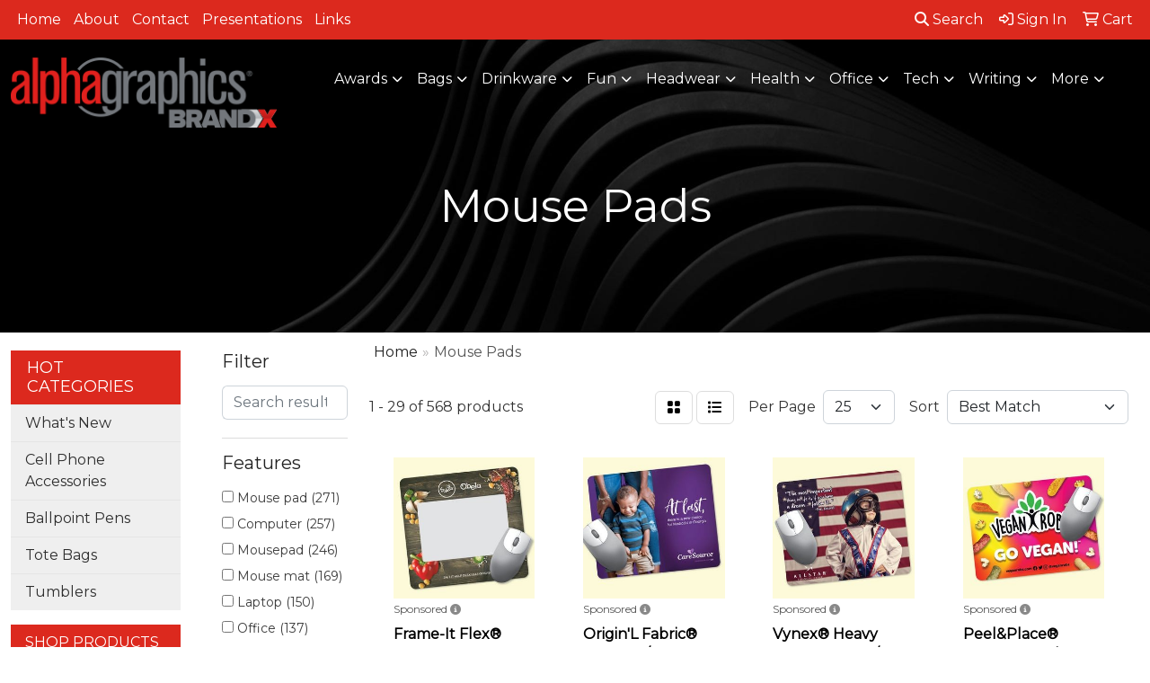

--- FILE ---
content_type: text/html
request_url: https://swag.agonuniversity.com/ws/ws.dll/StartSrch?UID=230847&WENavID=10302344
body_size: 14801
content:
<!DOCTYPE html>
<html lang="en"><head>
<meta charset="utf-8">
<meta http-equiv="X-UA-Compatible" content="IE=edge">
<meta name="viewport" content="width=device-width, initial-scale=1">
<!-- The above 3 meta tags *must* come first in the head; any other head content must come *after* these tags -->


<link href="/distsite/styles/8/css/bootstrap.min.css" rel="stylesheet" />
<link href="https://fonts.googleapis.com/css?family=Open+Sans:400,600|Oswald:400,600" rel="stylesheet">
<link href="/distsite/styles/8/css/owl.carousel.min.css" rel="stylesheet">
<link href="/distsite/styles/8/css/nouislider.css" rel="stylesheet">
<!--<link href="/distsite/styles/8/css/menu.css" rel="stylesheet"/>-->
<link href="/distsite/styles/8/css/flexslider.css" rel="stylesheet">
<link href="/distsite/styles/8/css/all.min.css" rel="stylesheet">
<link href="/distsite/styles/8/css/slick/slick.css" rel="stylesheet"/>
<link href="/distsite/styles/8/css/lightbox/lightbox.css" rel="stylesheet"  />
<link href="/distsite/styles/8/css/yamm.css" rel="stylesheet" />
<!-- Custom styles for this theme -->
<link href="/we/we.dll/StyleSheet?UN=230847&Type=WETheme&TS=C45916.4867476852" rel="stylesheet">
<!-- Custom styles for this theme -->
<link href="/we/we.dll/StyleSheet?UN=230847&Type=WETheme-PS&TS=C45916.4867476852" rel="stylesheet">
<style>
body {color: #333 !important;}
#ftlogo > a > img {height: 100px;}
#ftlogo > a > img {margin-bottom: 13px; max-height: 50px;}
#footer {padding: 60px 0px 0px 0px; border-top: 1px solid #222; }
.sig-overlay {background-color: #00000080;}
#video-container video {height: 100vh; width: 100vw; object-fit: cover;}
#video-container .overlay {opacity: 0.6;}

#featured-collection-4 > div {padding: 0; margin: 0;}
#featured-collection-4 {padding: 30px 0 0 0;}

#featured-collection-1 > div > div > h3 {display: none;}
#featured-collection-3 > div > div > h3 {display: none;}

@media (min-width: 768px) {
#header-inner { padding: 15px 0px}
}

@media (min-width: 992px) {
.carousel-item {height: 550px;}
}
</style>

<!-- HTML5 shim and Respond.js for IE8 support of HTML5 elements and media queries -->
<!--[if lt IE 9]>
      <script src="https://oss.maxcdn.com/html5shiv/3.7.3/html5shiv.min.js"></script>
      <script src="https://oss.maxcdn.com/respond/1.4.2/respond.min.js"></script>
    <![endif]-->

</head>

<body style="background:#fff;">


  <!-- Slide-Out Menu -->
  <div id="filter-menu" class="filter-menu">
    <button id="close-menu" class="btn-close"></button>
    <div class="menu-content">
      
<aside class="filter-sidebar">



<div class="filter-section first">
	<h2>Filter</h2>
	 <div class="input-group mb-3">
	 <input type="text" style="border-right:0;" placeholder="Search results" class="form-control text-search-within-results" name="SearchWithinResults" value="" maxlength="100" onkeyup="HandleTextFilter(event);">
	  <label class="input-group-text" style="background-color:#fff;"><a  style="display:none;" href="javascript:void(0);" class="remove-filter" data-toggle="tooltip" title="Clear" onclick="ClearTextFilter();"><i class="far fa-times" aria-hidden="true"></i> <span class="fa-sr-only">x</span></a></label>
	</div>
</div>

<a href="javascript:void(0);" class="clear-filters"  style="display:none;" onclick="ClearDrillDown();">Clear all filters</a>

<div class="filter-section"  style="display:none;">
	<h2>Categories</h2>

	<div class="filter-list">

	 

		<!-- wrapper for more filters -->
        <div class="show-filter">

		</div><!-- showfilters -->

	</div>

		<a href="#" class="show-more"  style="display:none;" >Show more</a>
</div>


<div class="filter-section" >
	<h2>Features</h2>

		<div class="filter-list">

	  		<div class="checkbox"><label><input class="filtercheckbox" type="checkbox" name="2|Mouse pad" ><span> Mouse pad (271)</span></label></div><div class="checkbox"><label><input class="filtercheckbox" type="checkbox" name="2|Computer" ><span> Computer (257)</span></label></div><div class="checkbox"><label><input class="filtercheckbox" type="checkbox" name="2|Mousepad" ><span> Mousepad (246)</span></label></div><div class="checkbox"><label><input class="filtercheckbox" type="checkbox" name="2|Mouse mat" ><span> Mouse mat (169)</span></label></div><div class="checkbox"><label><input class="filtercheckbox" type="checkbox" name="2|Laptop" ><span> Laptop (150)</span></label></div><div class="checkbox"><label><input class="filtercheckbox" type="checkbox" name="2|Office" ><span> Office (137)</span></label></div><div class="checkbox"><label><input class="filtercheckbox" type="checkbox" name="2|Color" ><span> Color (133)</span></label></div><div class="checkbox"><label><input class="filtercheckbox" type="checkbox" name="2|Full" ><span> Full (129)</span></label></div><div class="checkbox"><label><input class="filtercheckbox" type="checkbox" name="2|Rectangle" ><span> Rectangle (129)</span></label></div><div class="checkbox"><label><input class="filtercheckbox" type="checkbox" name="2|Custom" ><span> Custom (115)</span></label></div><div class="show-filter"><div class="checkbox"><label><input class="filtercheckbox" type="checkbox" name="2|Accessory" ><span> Accessory (113)</span></label></div><div class="checkbox"><label><input class="filtercheckbox" type="checkbox" name="2|Hard surface" ><span> Hard surface (89)</span></label></div><div class="checkbox"><label><input class="filtercheckbox" type="checkbox" name="2|Gaming" ><span> Gaming (85)</span></label></div><div class="checkbox"><label><input class="filtercheckbox" type="checkbox" name="2|Pads" ><span> Pads (85)</span></label></div><div class="checkbox"><label><input class="filtercheckbox" type="checkbox" name="2|Desk" ><span> Desk (80)</span></label></div><div class="checkbox"><label><input class="filtercheckbox" type="checkbox" name="2|Lightweight" ><span> Lightweight (76)</span></label></div><div class="checkbox"><label><input class="filtercheckbox" type="checkbox" name="2|Latex free" ><span> Latex free (70)</span></label></div><div class="checkbox"><label><input class="filtercheckbox" type="checkbox" name="2|Vynex" ><span> Vynex (70)</span></label></div><div class="checkbox"><label><input class="filtercheckbox" type="checkbox" name="2|Computer accessory" ><span> Computer accessory (63)</span></label></div><div class="checkbox"><label><input class="filtercheckbox" type="checkbox" name="2|Non slip" ><span> Non slip (63)</span></label></div><div class="checkbox"><label><input class="filtercheckbox" type="checkbox" name="2|Rubber" ><span> Rubber (63)</span></label></div><div class="checkbox"><label><input class="filtercheckbox" type="checkbox" name="2|Polyester" ><span> Polyester (60)</span></label></div><div class="checkbox"><label><input class="filtercheckbox" type="checkbox" name="2|Non-slip" ><span> Non-slip (52)</span></label></div><div class="checkbox"><label><input class="filtercheckbox" type="checkbox" name="2|Ergonomic" ><span> Ergonomic (51)</span></label></div><div class="checkbox"><label><input class="filtercheckbox" type="checkbox" name="2|Mouse" ><span> Mouse (50)</span></label></div><div class="checkbox"><label><input class="filtercheckbox" type="checkbox" name="2|Square" ><span> Square (50)</span></label></div><div class="checkbox"><label><input class="filtercheckbox" type="checkbox" name="2|Firm surface" ><span> Firm surface (49)</span></label></div><div class="checkbox"><label><input class="filtercheckbox" type="checkbox" name="2|Wrist rest" ><span> Wrist rest (48)</span></label></div><div class="checkbox"><label><input class="filtercheckbox" type="checkbox" name="2|Anti-skid" ><span> Anti-skid (47)</span></label></div><div class="checkbox"><label><input class="filtercheckbox" type="checkbox" name="2|Slim" ><span> Slim (45)</span></label></div><div class="checkbox"><label><input class="filtercheckbox" type="checkbox" name="2|Mat" ><span> Mat (44)</span></label></div><div class="checkbox"><label><input class="filtercheckbox" type="checkbox" name="2|Ultra thin" ><span> Ultra thin (44)</span></label></div><div class="checkbox"><label><input class="filtercheckbox" type="checkbox" name="2|Ultrathin" ><span> Ultrathin (44)</span></label></div><div class="checkbox"><label><input class="filtercheckbox" type="checkbox" name="2|Ultrathin surface" ><span> Ultrathin surface (44)</span></label></div><div class="checkbox"><label><input class="filtercheckbox" type="checkbox" name="2|Sponge rubber" ><span> Sponge rubber (43)</span></label></div><div class="checkbox"><label><input class="filtercheckbox" type="checkbox" name="2|Desktop" ><span> Desktop (37)</span></label></div><div class="checkbox"><label><input class="filtercheckbox" type="checkbox" name="2|Round" ><span> Round (37)</span></label></div><div class="checkbox"><label><input class="filtercheckbox" type="checkbox" name="2|Barely there" ><span> Barely there (36)</span></label></div><div class="checkbox"><label><input class="filtercheckbox" type="checkbox" name="2|Bic" ><span> Bic (35)</span></label></div><div class="checkbox"><label><input class="filtercheckbox" type="checkbox" name="2|Durable" ><span> Durable (35)</span></label></div><div class="checkbox"><label><input class="filtercheckbox" type="checkbox" name="2|Mp" ><span> Mp (35)</span></label></div><div class="checkbox"><label><input class="filtercheckbox" type="checkbox" name="2|Portable" ><span> Portable (35)</span></label></div><div class="checkbox"><label><input class="filtercheckbox" type="checkbox" name="2|Waterproof" ><span> Waterproof (35)</span></label></div><div class="checkbox"><label><input class="filtercheckbox" type="checkbox" name="2|Wrist support" ><span> Wrist support (35)</span></label></div><div class="checkbox"><label><input class="filtercheckbox" type="checkbox" name="2|Comfortable" ><span> Comfortable (34)</span></label></div><div class="checkbox"><label><input class="filtercheckbox" type="checkbox" name="2|School" ><span> School (34)</span></label></div><div class="checkbox"><label><input class="filtercheckbox" type="checkbox" name="2|Home" ><span> Home (32)</span></label></div><div class="checkbox"><label><input class="filtercheckbox" type="checkbox" name="2|College" ><span> College (31)</span></label></div><div class="checkbox"><label><input class="filtercheckbox" type="checkbox" name="2|Soft" ><span> Soft (31)</span></label></div><div class="checkbox"><label><input class="filtercheckbox" type="checkbox" name="2|Full color" ><span> Full color (29)</span></label></div></div>

			<!-- wrapper for more filters -->
			<div class="show-filter">

			</div><!-- showfilters -->
 		</div>
		<a href="#" class="show-more"  >Show more</a>


</div>


<div class="filter-section" >
	<h2>Colors</h2>

		<div class="filter-list">

		  	<div class="checkbox"><label><input class="filtercheckbox" type="checkbox" name="1|Black" ><span> Black (180)</span></label></div><div class="checkbox"><label><input class="filtercheckbox" type="checkbox" name="1|White" ><span> White (155)</span></label></div><div class="checkbox"><label><input class="filtercheckbox" type="checkbox" name="1|Assorted" ><span> Assorted (130)</span></label></div><div class="checkbox"><label><input class="filtercheckbox" type="checkbox" name="1|Various" ><span> Various (121)</span></label></div><div class="checkbox"><label><input class="filtercheckbox" type="checkbox" name="1|Red" ><span> Red (109)</span></label></div><div class="checkbox"><label><input class="filtercheckbox" type="checkbox" name="1|Green" ><span> Green (104)</span></label></div><div class="checkbox"><label><input class="filtercheckbox" type="checkbox" name="1|Gray" ><span> Gray (97)</span></label></div><div class="checkbox"><label><input class="filtercheckbox" type="checkbox" name="1|Purple" ><span> Purple (95)</span></label></div><div class="checkbox"><label><input class="filtercheckbox" type="checkbox" name="1|Blue" ><span> Blue (90)</span></label></div><div class="checkbox"><label><input class="filtercheckbox" type="checkbox" name="1|Pink" ><span> Pink (89)</span></label></div><div class="show-filter"><div class="checkbox"><label><input class="filtercheckbox" type="checkbox" name="1|Yellow" ><span> Yellow (56)</span></label></div><div class="checkbox"><label><input class="filtercheckbox" type="checkbox" name="1|Orange" ><span> Orange (55)</span></label></div><div class="checkbox"><label><input class="filtercheckbox" type="checkbox" name="1|Navy blue" ><span> Navy blue (35)</span></label></div><div class="checkbox"><label><input class="filtercheckbox" type="checkbox" name="1|Brown" ><span> Brown (34)</span></label></div><div class="checkbox"><label><input class="filtercheckbox" type="checkbox" name="1|Royal blue" ><span> Royal blue (31)</span></label></div><div class="checkbox"><label><input class="filtercheckbox" type="checkbox" name="1|Light blue" ><span> Light blue (19)</span></label></div><div class="checkbox"><label><input class="filtercheckbox" type="checkbox" name="1|Hot pink" ><span> Hot pink (17)</span></label></div><div class="checkbox"><label><input class="filtercheckbox" type="checkbox" name="1|Teal blue" ><span> Teal blue (15)</span></label></div><div class="checkbox"><label><input class="filtercheckbox" type="checkbox" name="1|Silver" ><span> Silver (12)</span></label></div><div class="checkbox"><label><input class="filtercheckbox" type="checkbox" name="1|Pms" ><span> Pms (11)</span></label></div><div class="checkbox"><label><input class="filtercheckbox" type="checkbox" name="1|Gold" ><span> Gold (10)</span></label></div><div class="checkbox"><label><input class="filtercheckbox" type="checkbox" name="1|Lake blue" ><span> Lake blue (9)</span></label></div><div class="checkbox"><label><input class="filtercheckbox" type="checkbox" name="1|Light green" ><span> Light green (9)</span></label></div><div class="checkbox"><label><input class="filtercheckbox" type="checkbox" name="1|Rose red" ><span> Rose red (9)</span></label></div><div class="checkbox"><label><input class="filtercheckbox" type="checkbox" name="1|Dark green" ><span> Dark green (8)</span></label></div><div class="checkbox"><label><input class="filtercheckbox" type="checkbox" name="1|Dark blue" ><span> Dark blue (7)</span></label></div><div class="checkbox"><label><input class="filtercheckbox" type="checkbox" name="1|Tan" ><span> Tan (7)</span></label></div><div class="checkbox"><label><input class="filtercheckbox" type="checkbox" name="1|Custom" ><span> Custom (5)</span></label></div><div class="checkbox"><label><input class="filtercheckbox" type="checkbox" name="1|Dark gray" ><span> Dark gray (5)</span></label></div><div class="checkbox"><label><input class="filtercheckbox" type="checkbox" name="1|Lime green" ><span> Lime green (5)</span></label></div><div class="checkbox"><label><input class="filtercheckbox" type="checkbox" name="1|Maroon red" ><span> Maroon red (5)</span></label></div><div class="checkbox"><label><input class="filtercheckbox" type="checkbox" name="1|Beige" ><span> Beige (4)</span></label></div><div class="checkbox"><label><input class="filtercheckbox" type="checkbox" name="1|Cmyk" ><span> Cmyk (4)</span></label></div><div class="checkbox"><label><input class="filtercheckbox" type="checkbox" name="1|Coach brown" ><span> Coach brown (4)</span></label></div><div class="checkbox"><label><input class="filtercheckbox" type="checkbox" name="1|Dark forest green" ><span> Dark forest green (4)</span></label></div><div class="checkbox"><label><input class="filtercheckbox" type="checkbox" name="1|Dolaro burgundy red" ><span> Dolaro burgundy red (4)</span></label></div><div class="checkbox"><label><input class="filtercheckbox" type="checkbox" name="1|Gray silver" ><span> Gray silver (4)</span></label></div><div class="checkbox"><label><input class="filtercheckbox" type="checkbox" name="1|Light gray" ><span> Light gray (4)</span></label></div><div class="checkbox"><label><input class="filtercheckbox" type="checkbox" name="1|Multi-colored" ><span> Multi-colored (4)</span></label></div><div class="checkbox"><label><input class="filtercheckbox" type="checkbox" name="1|Natural cork brown" ><span> Natural cork brown (4)</span></label></div><div class="checkbox"><label><input class="filtercheckbox" type="checkbox" name="1|Raw charcoal" ><span> Raw charcoal (4)</span></label></div><div class="checkbox"><label><input class="filtercheckbox" type="checkbox" name="1|Rose" ><span> Rose (4)</span></label></div><div class="checkbox"><label><input class="filtercheckbox" type="checkbox" name="1|Rose gold" ><span> Rose gold (4)</span></label></div><div class="checkbox"><label><input class="filtercheckbox" type="checkbox" name="1|Tangerine orange" ><span> Tangerine orange (4)</span></label></div><div class="checkbox"><label><input class="filtercheckbox" type="checkbox" name="1|Vintage brown" ><span> Vintage brown (4)</span></label></div><div class="checkbox"><label><input class="filtercheckbox" type="checkbox" name="1|Burgundy red" ><span> Burgundy red (3)</span></label></div><div class="checkbox"><label><input class="filtercheckbox" type="checkbox" name="1|Deep blue" ><span> Deep blue (3)</span></label></div><div class="checkbox"><label><input class="filtercheckbox" type="checkbox" name="1|Lavender" ><span> Lavender (3)</span></label></div><div class="checkbox"><label><input class="filtercheckbox" type="checkbox" name="1|Maroon" ><span> Maroon (3)</span></label></div><div class="checkbox"><label><input class="filtercheckbox" type="checkbox" name="1|Nickel" ><span> Nickel (3)</span></label></div></div>


			<!-- wrapper for more filters -->
			<div class="show-filter">

			</div><!-- showfilters -->

		  </div>

		<a href="#" class="show-more"  >Show more</a>
</div>


<div class="filter-section"  >
	<h2>Price Range</h2>
	<div class="filter-price-wrap">
		<div class="filter-price-inner">
			<div class="input-group">
				<span class="input-group-text input-group-text-white">$</span>
				<input type="text" class="form-control form-control-sm filter-min-prices" name="min-prices" value="" placeholder="Min" onkeyup="HandlePriceFilter(event);">
			</div>
			<div class="input-group">
				<span class="input-group-text input-group-text-white">$</span>
				<input type="text" class="form-control form-control-sm filter-max-prices" name="max-prices" value="" placeholder="Max" onkeyup="HandlePriceFilter(event);">
			</div>
		</div>
		<a href="javascript:void(0)" onclick="SetPriceFilter();" ><i class="fa-solid fa-chevron-right"></i></a>
	</div>
</div>

<div class="filter-section"   >
	<h2>Quantity</h2>
	<div class="filter-price-wrap mb-2">
		<input type="text" class="form-control form-control-sm filter-quantity" value="" placeholder="Qty" onkeyup="HandleQuantityFilter(event);">
		<a href="javascript:void(0)" onclick="SetQuantityFilter();"><i class="fa-solid fa-chevron-right"></i></a>
	</div>
</div>




	</aside>

    </div>
</div>




	<div class="container-fluid">
		<div class="row">

			<div class="col-md-3 col-lg-2">
        <div class="d-none d-md-block">
          <div id="desktop-filter">
            
<aside class="filter-sidebar">



<div class="filter-section first">
	<h2>Filter</h2>
	 <div class="input-group mb-3">
	 <input type="text" style="border-right:0;" placeholder="Search results" class="form-control text-search-within-results" name="SearchWithinResults" value="" maxlength="100" onkeyup="HandleTextFilter(event);">
	  <label class="input-group-text" style="background-color:#fff;"><a  style="display:none;" href="javascript:void(0);" class="remove-filter" data-toggle="tooltip" title="Clear" onclick="ClearTextFilter();"><i class="far fa-times" aria-hidden="true"></i> <span class="fa-sr-only">x</span></a></label>
	</div>
</div>

<a href="javascript:void(0);" class="clear-filters"  style="display:none;" onclick="ClearDrillDown();">Clear all filters</a>

<div class="filter-section"  style="display:none;">
	<h2>Categories</h2>

	<div class="filter-list">

	 

		<!-- wrapper for more filters -->
        <div class="show-filter">

		</div><!-- showfilters -->

	</div>

		<a href="#" class="show-more"  style="display:none;" >Show more</a>
</div>


<div class="filter-section" >
	<h2>Features</h2>

		<div class="filter-list">

	  		<div class="checkbox"><label><input class="filtercheckbox" type="checkbox" name="2|Mouse pad" ><span> Mouse pad (271)</span></label></div><div class="checkbox"><label><input class="filtercheckbox" type="checkbox" name="2|Computer" ><span> Computer (257)</span></label></div><div class="checkbox"><label><input class="filtercheckbox" type="checkbox" name="2|Mousepad" ><span> Mousepad (246)</span></label></div><div class="checkbox"><label><input class="filtercheckbox" type="checkbox" name="2|Mouse mat" ><span> Mouse mat (169)</span></label></div><div class="checkbox"><label><input class="filtercheckbox" type="checkbox" name="2|Laptop" ><span> Laptop (150)</span></label></div><div class="checkbox"><label><input class="filtercheckbox" type="checkbox" name="2|Office" ><span> Office (137)</span></label></div><div class="checkbox"><label><input class="filtercheckbox" type="checkbox" name="2|Color" ><span> Color (133)</span></label></div><div class="checkbox"><label><input class="filtercheckbox" type="checkbox" name="2|Full" ><span> Full (129)</span></label></div><div class="checkbox"><label><input class="filtercheckbox" type="checkbox" name="2|Rectangle" ><span> Rectangle (129)</span></label></div><div class="checkbox"><label><input class="filtercheckbox" type="checkbox" name="2|Custom" ><span> Custom (115)</span></label></div><div class="show-filter"><div class="checkbox"><label><input class="filtercheckbox" type="checkbox" name="2|Accessory" ><span> Accessory (113)</span></label></div><div class="checkbox"><label><input class="filtercheckbox" type="checkbox" name="2|Hard surface" ><span> Hard surface (89)</span></label></div><div class="checkbox"><label><input class="filtercheckbox" type="checkbox" name="2|Gaming" ><span> Gaming (85)</span></label></div><div class="checkbox"><label><input class="filtercheckbox" type="checkbox" name="2|Pads" ><span> Pads (85)</span></label></div><div class="checkbox"><label><input class="filtercheckbox" type="checkbox" name="2|Desk" ><span> Desk (80)</span></label></div><div class="checkbox"><label><input class="filtercheckbox" type="checkbox" name="2|Lightweight" ><span> Lightweight (76)</span></label></div><div class="checkbox"><label><input class="filtercheckbox" type="checkbox" name="2|Latex free" ><span> Latex free (70)</span></label></div><div class="checkbox"><label><input class="filtercheckbox" type="checkbox" name="2|Vynex" ><span> Vynex (70)</span></label></div><div class="checkbox"><label><input class="filtercheckbox" type="checkbox" name="2|Computer accessory" ><span> Computer accessory (63)</span></label></div><div class="checkbox"><label><input class="filtercheckbox" type="checkbox" name="2|Non slip" ><span> Non slip (63)</span></label></div><div class="checkbox"><label><input class="filtercheckbox" type="checkbox" name="2|Rubber" ><span> Rubber (63)</span></label></div><div class="checkbox"><label><input class="filtercheckbox" type="checkbox" name="2|Polyester" ><span> Polyester (60)</span></label></div><div class="checkbox"><label><input class="filtercheckbox" type="checkbox" name="2|Non-slip" ><span> Non-slip (52)</span></label></div><div class="checkbox"><label><input class="filtercheckbox" type="checkbox" name="2|Ergonomic" ><span> Ergonomic (51)</span></label></div><div class="checkbox"><label><input class="filtercheckbox" type="checkbox" name="2|Mouse" ><span> Mouse (50)</span></label></div><div class="checkbox"><label><input class="filtercheckbox" type="checkbox" name="2|Square" ><span> Square (50)</span></label></div><div class="checkbox"><label><input class="filtercheckbox" type="checkbox" name="2|Firm surface" ><span> Firm surface (49)</span></label></div><div class="checkbox"><label><input class="filtercheckbox" type="checkbox" name="2|Wrist rest" ><span> Wrist rest (48)</span></label></div><div class="checkbox"><label><input class="filtercheckbox" type="checkbox" name="2|Anti-skid" ><span> Anti-skid (47)</span></label></div><div class="checkbox"><label><input class="filtercheckbox" type="checkbox" name="2|Slim" ><span> Slim (45)</span></label></div><div class="checkbox"><label><input class="filtercheckbox" type="checkbox" name="2|Mat" ><span> Mat (44)</span></label></div><div class="checkbox"><label><input class="filtercheckbox" type="checkbox" name="2|Ultra thin" ><span> Ultra thin (44)</span></label></div><div class="checkbox"><label><input class="filtercheckbox" type="checkbox" name="2|Ultrathin" ><span> Ultrathin (44)</span></label></div><div class="checkbox"><label><input class="filtercheckbox" type="checkbox" name="2|Ultrathin surface" ><span> Ultrathin surface (44)</span></label></div><div class="checkbox"><label><input class="filtercheckbox" type="checkbox" name="2|Sponge rubber" ><span> Sponge rubber (43)</span></label></div><div class="checkbox"><label><input class="filtercheckbox" type="checkbox" name="2|Desktop" ><span> Desktop (37)</span></label></div><div class="checkbox"><label><input class="filtercheckbox" type="checkbox" name="2|Round" ><span> Round (37)</span></label></div><div class="checkbox"><label><input class="filtercheckbox" type="checkbox" name="2|Barely there" ><span> Barely there (36)</span></label></div><div class="checkbox"><label><input class="filtercheckbox" type="checkbox" name="2|Bic" ><span> Bic (35)</span></label></div><div class="checkbox"><label><input class="filtercheckbox" type="checkbox" name="2|Durable" ><span> Durable (35)</span></label></div><div class="checkbox"><label><input class="filtercheckbox" type="checkbox" name="2|Mp" ><span> Mp (35)</span></label></div><div class="checkbox"><label><input class="filtercheckbox" type="checkbox" name="2|Portable" ><span> Portable (35)</span></label></div><div class="checkbox"><label><input class="filtercheckbox" type="checkbox" name="2|Waterproof" ><span> Waterproof (35)</span></label></div><div class="checkbox"><label><input class="filtercheckbox" type="checkbox" name="2|Wrist support" ><span> Wrist support (35)</span></label></div><div class="checkbox"><label><input class="filtercheckbox" type="checkbox" name="2|Comfortable" ><span> Comfortable (34)</span></label></div><div class="checkbox"><label><input class="filtercheckbox" type="checkbox" name="2|School" ><span> School (34)</span></label></div><div class="checkbox"><label><input class="filtercheckbox" type="checkbox" name="2|Home" ><span> Home (32)</span></label></div><div class="checkbox"><label><input class="filtercheckbox" type="checkbox" name="2|College" ><span> College (31)</span></label></div><div class="checkbox"><label><input class="filtercheckbox" type="checkbox" name="2|Soft" ><span> Soft (31)</span></label></div><div class="checkbox"><label><input class="filtercheckbox" type="checkbox" name="2|Full color" ><span> Full color (29)</span></label></div></div>

			<!-- wrapper for more filters -->
			<div class="show-filter">

			</div><!-- showfilters -->
 		</div>
		<a href="#" class="show-more"  >Show more</a>


</div>


<div class="filter-section" >
	<h2>Colors</h2>

		<div class="filter-list">

		  	<div class="checkbox"><label><input class="filtercheckbox" type="checkbox" name="1|Black" ><span> Black (180)</span></label></div><div class="checkbox"><label><input class="filtercheckbox" type="checkbox" name="1|White" ><span> White (155)</span></label></div><div class="checkbox"><label><input class="filtercheckbox" type="checkbox" name="1|Assorted" ><span> Assorted (130)</span></label></div><div class="checkbox"><label><input class="filtercheckbox" type="checkbox" name="1|Various" ><span> Various (121)</span></label></div><div class="checkbox"><label><input class="filtercheckbox" type="checkbox" name="1|Red" ><span> Red (109)</span></label></div><div class="checkbox"><label><input class="filtercheckbox" type="checkbox" name="1|Green" ><span> Green (104)</span></label></div><div class="checkbox"><label><input class="filtercheckbox" type="checkbox" name="1|Gray" ><span> Gray (97)</span></label></div><div class="checkbox"><label><input class="filtercheckbox" type="checkbox" name="1|Purple" ><span> Purple (95)</span></label></div><div class="checkbox"><label><input class="filtercheckbox" type="checkbox" name="1|Blue" ><span> Blue (90)</span></label></div><div class="checkbox"><label><input class="filtercheckbox" type="checkbox" name="1|Pink" ><span> Pink (89)</span></label></div><div class="show-filter"><div class="checkbox"><label><input class="filtercheckbox" type="checkbox" name="1|Yellow" ><span> Yellow (56)</span></label></div><div class="checkbox"><label><input class="filtercheckbox" type="checkbox" name="1|Orange" ><span> Orange (55)</span></label></div><div class="checkbox"><label><input class="filtercheckbox" type="checkbox" name="1|Navy blue" ><span> Navy blue (35)</span></label></div><div class="checkbox"><label><input class="filtercheckbox" type="checkbox" name="1|Brown" ><span> Brown (34)</span></label></div><div class="checkbox"><label><input class="filtercheckbox" type="checkbox" name="1|Royal blue" ><span> Royal blue (31)</span></label></div><div class="checkbox"><label><input class="filtercheckbox" type="checkbox" name="1|Light blue" ><span> Light blue (19)</span></label></div><div class="checkbox"><label><input class="filtercheckbox" type="checkbox" name="1|Hot pink" ><span> Hot pink (17)</span></label></div><div class="checkbox"><label><input class="filtercheckbox" type="checkbox" name="1|Teal blue" ><span> Teal blue (15)</span></label></div><div class="checkbox"><label><input class="filtercheckbox" type="checkbox" name="1|Silver" ><span> Silver (12)</span></label></div><div class="checkbox"><label><input class="filtercheckbox" type="checkbox" name="1|Pms" ><span> Pms (11)</span></label></div><div class="checkbox"><label><input class="filtercheckbox" type="checkbox" name="1|Gold" ><span> Gold (10)</span></label></div><div class="checkbox"><label><input class="filtercheckbox" type="checkbox" name="1|Lake blue" ><span> Lake blue (9)</span></label></div><div class="checkbox"><label><input class="filtercheckbox" type="checkbox" name="1|Light green" ><span> Light green (9)</span></label></div><div class="checkbox"><label><input class="filtercheckbox" type="checkbox" name="1|Rose red" ><span> Rose red (9)</span></label></div><div class="checkbox"><label><input class="filtercheckbox" type="checkbox" name="1|Dark green" ><span> Dark green (8)</span></label></div><div class="checkbox"><label><input class="filtercheckbox" type="checkbox" name="1|Dark blue" ><span> Dark blue (7)</span></label></div><div class="checkbox"><label><input class="filtercheckbox" type="checkbox" name="1|Tan" ><span> Tan (7)</span></label></div><div class="checkbox"><label><input class="filtercheckbox" type="checkbox" name="1|Custom" ><span> Custom (5)</span></label></div><div class="checkbox"><label><input class="filtercheckbox" type="checkbox" name="1|Dark gray" ><span> Dark gray (5)</span></label></div><div class="checkbox"><label><input class="filtercheckbox" type="checkbox" name="1|Lime green" ><span> Lime green (5)</span></label></div><div class="checkbox"><label><input class="filtercheckbox" type="checkbox" name="1|Maroon red" ><span> Maroon red (5)</span></label></div><div class="checkbox"><label><input class="filtercheckbox" type="checkbox" name="1|Beige" ><span> Beige (4)</span></label></div><div class="checkbox"><label><input class="filtercheckbox" type="checkbox" name="1|Cmyk" ><span> Cmyk (4)</span></label></div><div class="checkbox"><label><input class="filtercheckbox" type="checkbox" name="1|Coach brown" ><span> Coach brown (4)</span></label></div><div class="checkbox"><label><input class="filtercheckbox" type="checkbox" name="1|Dark forest green" ><span> Dark forest green (4)</span></label></div><div class="checkbox"><label><input class="filtercheckbox" type="checkbox" name="1|Dolaro burgundy red" ><span> Dolaro burgundy red (4)</span></label></div><div class="checkbox"><label><input class="filtercheckbox" type="checkbox" name="1|Gray silver" ><span> Gray silver (4)</span></label></div><div class="checkbox"><label><input class="filtercheckbox" type="checkbox" name="1|Light gray" ><span> Light gray (4)</span></label></div><div class="checkbox"><label><input class="filtercheckbox" type="checkbox" name="1|Multi-colored" ><span> Multi-colored (4)</span></label></div><div class="checkbox"><label><input class="filtercheckbox" type="checkbox" name="1|Natural cork brown" ><span> Natural cork brown (4)</span></label></div><div class="checkbox"><label><input class="filtercheckbox" type="checkbox" name="1|Raw charcoal" ><span> Raw charcoal (4)</span></label></div><div class="checkbox"><label><input class="filtercheckbox" type="checkbox" name="1|Rose" ><span> Rose (4)</span></label></div><div class="checkbox"><label><input class="filtercheckbox" type="checkbox" name="1|Rose gold" ><span> Rose gold (4)</span></label></div><div class="checkbox"><label><input class="filtercheckbox" type="checkbox" name="1|Tangerine orange" ><span> Tangerine orange (4)</span></label></div><div class="checkbox"><label><input class="filtercheckbox" type="checkbox" name="1|Vintage brown" ><span> Vintage brown (4)</span></label></div><div class="checkbox"><label><input class="filtercheckbox" type="checkbox" name="1|Burgundy red" ><span> Burgundy red (3)</span></label></div><div class="checkbox"><label><input class="filtercheckbox" type="checkbox" name="1|Deep blue" ><span> Deep blue (3)</span></label></div><div class="checkbox"><label><input class="filtercheckbox" type="checkbox" name="1|Lavender" ><span> Lavender (3)</span></label></div><div class="checkbox"><label><input class="filtercheckbox" type="checkbox" name="1|Maroon" ><span> Maroon (3)</span></label></div><div class="checkbox"><label><input class="filtercheckbox" type="checkbox" name="1|Nickel" ><span> Nickel (3)</span></label></div></div>


			<!-- wrapper for more filters -->
			<div class="show-filter">

			</div><!-- showfilters -->

		  </div>

		<a href="#" class="show-more"  >Show more</a>
</div>


<div class="filter-section"  >
	<h2>Price Range</h2>
	<div class="filter-price-wrap">
		<div class="filter-price-inner">
			<div class="input-group">
				<span class="input-group-text input-group-text-white">$</span>
				<input type="text" class="form-control form-control-sm filter-min-prices" name="min-prices" value="" placeholder="Min" onkeyup="HandlePriceFilter(event);">
			</div>
			<div class="input-group">
				<span class="input-group-text input-group-text-white">$</span>
				<input type="text" class="form-control form-control-sm filter-max-prices" name="max-prices" value="" placeholder="Max" onkeyup="HandlePriceFilter(event);">
			</div>
		</div>
		<a href="javascript:void(0)" onclick="SetPriceFilter();" ><i class="fa-solid fa-chevron-right"></i></a>
	</div>
</div>

<div class="filter-section"   >
	<h2>Quantity</h2>
	<div class="filter-price-wrap mb-2">
		<input type="text" class="form-control form-control-sm filter-quantity" value="" placeholder="Qty" onkeyup="HandleQuantityFilter(event);">
		<a href="javascript:void(0)" onclick="SetQuantityFilter();"><i class="fa-solid fa-chevron-right"></i></a>
	</div>
</div>




	</aside>

          </div>
        </div>
			</div>

			<div class="col-md-9 col-lg-10">
				

				<ol class="breadcrumb"  >
              		<li><a href="https://swag.agonuniversity.com" target="_top">Home</a></li>
             	 	<li class="active">Mouse Pads</li>
            	</ol>




				<div id="product-list-controls">

				
						<div class="d-flex align-items-center justify-content-between">
							<div class="d-none d-md-block me-3">
								1 - 29 of  568 <span class="d-none d-lg-inline">products</span>
							</div>
					  
						  <!-- Right Aligned Controls -->
						  <div class="product-controls-right d-flex align-items-center">
       
              <button id="show-filter-button" class="btn btn-control d-block d-md-none"><i class="fa-solid fa-filter" aria-hidden="true"></i></button>

							
							<span class="me-3">
								<a href="/ws/ws.dll/StartSrch?UID=230847&WENavID=10302344&View=T&ST=251224142822547184760259824" class="btn btn-control grid" title="Change to Grid View"><i class="fa-solid fa-grid-2" aria-hidden="true"></i>  <span class="fa-sr-only">Grid</span></a>
								<a href="/ws/ws.dll/StartSrch?UID=230847&WENavID=10302344&View=L&ST=251224142822547184760259824" class="btn btn-control" title="Change to List View"><i class="fa-solid fa-list"></i> <span class="fa-sr-only">List</span></a>
							</span>
							
					  
							<!-- Number of Items Per Page -->
							<div class="me-2 d-none d-lg-block">
								<label>Per Page</label>
							</div>
							<div class="me-3 d-none d-md-block">
								<select class="form-select notranslate" onchange="GoToNewURL(this);" aria-label="Items per page">
									<option value="/ws/ws.dll/StartSrch?UID=230847&WENavID=10302344&ST=251224142822547184760259824&PPP=10" >10</option><option value="/ws/ws.dll/StartSrch?UID=230847&WENavID=10302344&ST=251224142822547184760259824&PPP=25" selected>25</option><option value="/ws/ws.dll/StartSrch?UID=230847&WENavID=10302344&ST=251224142822547184760259824&PPP=50" >50</option><option value="/ws/ws.dll/StartSrch?UID=230847&WENavID=10302344&ST=251224142822547184760259824&PPP=100" >100</option><option value="/ws/ws.dll/StartSrch?UID=230847&WENavID=10302344&ST=251224142822547184760259824&PPP=250" >250</option>
								
								</select>
							</div>
					  
							<!-- Sort By -->
							<div class="d-none d-lg-block me-2">
								<label>Sort</label>
							</div>
							<div>
								<select class="form-select" onchange="GoToNewURL(this);">
									<option value="/ws/ws.dll/StartSrch?UID=230847&WENavID=10302344&Sort=0" selected>Best Match</option><option value="/ws/ws.dll/StartSrch?UID=230847&WENavID=10302344&Sort=3">Most Popular</option><option value="/ws/ws.dll/StartSrch?UID=230847&WENavID=10302344&Sort=1">Price (Low to High)</option><option value="/ws/ws.dll/StartSrch?UID=230847&WENavID=10302344&Sort=2">Price (High to Low)</option>
								 </select>
							</div>
						  </div>
						</div>

			  </div>

				<!-- Product Results List -->
				<ul class="thumbnail-list"><li>
 <a href="https://swag.agonuniversity.com/p/VKRAV-EJFCS/frame-it-flex-heavy-duty-7.5x8x18-windowphoto-mouse-pad" target="_parent" alt="Frame-It Flex® Heavy Duty 7.5&quot;x8&quot;x1/8&quot; Window/Photo Mouse Pad" data-adid="62268|1989538" onclick="PostAdStatToService(371989538,1);">
 <div class="pr-list-grid">
		<img class="img-responsive" src="/ws/ws.dll/QPic?SN=62268&P=371989538&I=0&PX=300" alt="Frame-It Flex® Heavy Duty 7.5&quot;x8&quot;x1/8&quot; Window/Photo Mouse Pad">
		<p class="pr-list-sponsored">Sponsored <span data-bs-toggle="tooltip" data-container="body" data-bs-placement="top" title="You're seeing this ad based on the product's relevance to your search query."><i class="fa fa-info-circle" aria-hidden="true"></i></span></p>
		<p class="pr-name">Frame-It Flex® Heavy Duty 7.5&quot;x8&quot;x1/8&quot; Window/Photo Mouse Pad</p>
		<div class="pr-meta-row">
			<div class="product-reviews"  style="display:none;">
				<div class="rating-stars">
				<i class="fa-solid fa-star-sharp" aria-hidden="true"></i><i class="fa-solid fa-star-sharp" aria-hidden="true"></i><i class="fa-solid fa-star-sharp" aria-hidden="true"></i><i class="fa-solid fa-star-sharp" aria-hidden="true"></i><i class="fa-solid fa-star-sharp" aria-hidden="true"></i>
				</div>
				<span class="rating-count">(0)</span>
			</div>
			
		</div>
		<p class="pr-number"  ><span class="notranslate">Item #VKRAV-EJFCS</span></p>
		<p class="pr-price"  ><span class="notranslate">$5.42</span> - <span class="notranslate">$5.91</span></p>
 </div>
 </a>
</li>
<li>
 <a href="https://swag.agonuniversity.com/p/OOVDN-BGTYA/originl-fabric-8x9.5x18-mouse-pad" target="_parent" alt="Origin'L Fabric® 8&quot;x9.5&quot;x1/8&quot; Mouse Pad" data-adid="62268|575900" onclick="PostAdStatToService(52575900,1);">
 <div class="pr-list-grid">
		<img class="img-responsive" src="/ws/ws.dll/QPic?SN=62268&P=52575900&I=0&PX=300" alt="Origin'L Fabric® 8&quot;x9.5&quot;x1/8&quot; Mouse Pad">
		<p class="pr-list-sponsored">Sponsored <span data-bs-toggle="tooltip" data-container="body" data-bs-placement="top" title="You're seeing this ad based on the product's relevance to your search query."><i class="fa fa-info-circle" aria-hidden="true"></i></span></p>
		<p class="pr-name">Origin'L Fabric® 8&quot;x9.5&quot;x1/8&quot; Mouse Pad</p>
		<div class="pr-meta-row">
			<div class="product-reviews"  style="display:none;">
				<div class="rating-stars">
				<i class="fa-solid fa-star-sharp active" aria-hidden="true"></i><i class="fa-solid fa-star-sharp active" aria-hidden="true"></i><i class="fa-solid fa-star-sharp active" aria-hidden="true"></i><i class="fa-solid fa-star-sharp active" aria-hidden="true"></i><i class="fa-solid fa-star-sharp active" aria-hidden="true"></i>
				</div>
				<span class="rating-count">(6)</span>
			</div>
			
		</div>
		<p class="pr-number"  ><span class="notranslate">Item #OOVDN-BGTYA</span></p>
		<p class="pr-price"  ><span class="notranslate">$3.83</span> - <span class="notranslate">$4.39</span></p>
 </div>
 </a>
</li>
<li>
 <a href="https://swag.agonuniversity.com/p/GNRZP-BGUWS/vynex-heavy-duty-8x9.5x18-hard-surface-mouse-pad" target="_parent" alt="Vynex® Heavy Duty 8&quot;x9.5&quot;x1/8&quot; Hard Surface Mouse Pad" data-adid="62268|576542" onclick="PostAdStatToService(56576542,1);">
 <div class="pr-list-grid">
		<img class="img-responsive" src="/ws/ws.dll/QPic?SN=62268&P=56576542&I=0&PX=300" alt="Vynex® Heavy Duty 8&quot;x9.5&quot;x1/8&quot; Hard Surface Mouse Pad">
		<p class="pr-list-sponsored">Sponsored <span data-bs-toggle="tooltip" data-container="body" data-bs-placement="top" title="You're seeing this ad based on the product's relevance to your search query."><i class="fa fa-info-circle" aria-hidden="true"></i></span></p>
		<p class="pr-name">Vynex® Heavy Duty 8&quot;x9.5&quot;x1/8&quot; Hard Surface Mouse Pad</p>
		<div class="pr-meta-row">
			<div class="product-reviews"  style="display:none;">
				<div class="rating-stars">
				<i class="fa-solid fa-star-sharp active" aria-hidden="true"></i><i class="fa-solid fa-star-sharp active" aria-hidden="true"></i><i class="fa-solid fa-star-sharp" aria-hidden="true"></i><i class="fa-solid fa-star-sharp" aria-hidden="true"></i><i class="fa-solid fa-star-sharp" aria-hidden="true"></i>
				</div>
				<span class="rating-count">(2)</span>
			</div>
			
		</div>
		<p class="pr-number"  ><span class="notranslate">Item #GNRZP-BGUWS</span></p>
		<p class="pr-price"  ><span class="notranslate">$5.44</span> - <span class="notranslate">$6.51</span></p>
 </div>
 </a>
</li>
<li>
 <a href="https://swag.agonuniversity.com/p/IQVBO-GYPDX/peelplace-6x8x.015-ultra-thin-hard-surface-mouse-pad" target="_parent" alt="Peel&amp;Place® 6&quot;x8&quot;x.015&quot; Ultra Thin, Hard Surface Mouse Pad" data-adid="62268|3173921" onclick="PostAdStatToService(523173921,1);">
 <div class="pr-list-grid">
		<img class="img-responsive" src="/ws/ws.dll/QPic?SN=62268&P=523173921&I=0&PX=300" alt="Peel&amp;Place® 6&quot;x8&quot;x.015&quot; Ultra Thin, Hard Surface Mouse Pad">
		<p class="pr-list-sponsored">Sponsored <span data-bs-toggle="tooltip" data-container="body" data-bs-placement="top" title="You're seeing this ad based on the product's relevance to your search query."><i class="fa fa-info-circle" aria-hidden="true"></i></span></p>
		<p class="pr-name">Peel&amp;Place® 6&quot;x8&quot;x.015&quot; Ultra Thin, Hard Surface Mouse Pad</p>
		<div class="pr-meta-row">
			<div class="product-reviews"  style="display:none;">
				<div class="rating-stars">
				<i class="fa-solid fa-star-sharp" aria-hidden="true"></i><i class="fa-solid fa-star-sharp" aria-hidden="true"></i><i class="fa-solid fa-star-sharp" aria-hidden="true"></i><i class="fa-solid fa-star-sharp" aria-hidden="true"></i><i class="fa-solid fa-star-sharp" aria-hidden="true"></i>
				</div>
				<span class="rating-count">(0)</span>
			</div>
			
		</div>
		<p class="pr-number"  ><span class="notranslate">Item #IQVBO-GYPDX</span></p>
		<p class="pr-price"  ><span class="notranslate">$2.92</span> - <span class="notranslate">$3.45</span></p>
 </div>
 </a>
</li>
<a name="4" href="#" alt="Item 4"></a>
<li>
 <a href="https://swag.agonuniversity.com/p/ETRDP-JEZTU/full-color-rectangle-mouse-pad" target="_parent" alt="Full Color Rectangle Mouse Pad">
 <div class="pr-list-grid">
		<img class="img-responsive" src="/ws/ws.dll/QPic?SN=68218&P=904200502&I=0&PX=300" alt="Full Color Rectangle Mouse Pad">
		<p class="pr-name">Full Color Rectangle Mouse Pad</p>
		<div class="pr-meta-row">
			<div class="product-reviews"  style="display:none;">
				<div class="rating-stars">
				<i class="fa-solid fa-star-sharp active" aria-hidden="true"></i><i class="fa-solid fa-star-sharp active" aria-hidden="true"></i><i class="fa-solid fa-star-sharp active" aria-hidden="true"></i><i class="fa-solid fa-star-sharp active" aria-hidden="true"></i><i class="fa-solid fa-star-sharp active" aria-hidden="true"></i>
				</div>
				<span class="rating-count">(4)</span>
			</div>
			
		</div>
		<p class="pr-number"  ><span class="notranslate">Item #ETRDP-JEZTU</span></p>
		<p class="pr-price"  ><span class="notranslate">$3.76</span> - <span class="notranslate">$4.62</span></p>
 </div>
 </a>
</li>
<a name="5" href="#" alt="Item 5"></a>
<li>
 <a href="https://swag.agonuniversity.com/p/BTPDU-OHOFR/accent-mouse-pad-with-antimicrobial-additive" target="_parent" alt="Accent Mouse Pad with Antimicrobial Additive">
 <div class="pr-list-grid">
		<img class="img-responsive" src="/ws/ws.dll/QPic?SN=60462&P=196530307&I=0&PX=300" alt="Accent Mouse Pad with Antimicrobial Additive">
		<p class="pr-name">Accent Mouse Pad with Antimicrobial Additive</p>
		<div class="pr-meta-row">
			<div class="product-reviews"  style="display:none;">
				<div class="rating-stars">
				<i class="fa-solid fa-star-sharp" aria-hidden="true"></i><i class="fa-solid fa-star-sharp" aria-hidden="true"></i><i class="fa-solid fa-star-sharp" aria-hidden="true"></i><i class="fa-solid fa-star-sharp" aria-hidden="true"></i><i class="fa-solid fa-star-sharp" aria-hidden="true"></i>
				</div>
				<span class="rating-count">(0)</span>
			</div>
			
		</div>
		<p class="pr-number"  ><span class="notranslate">Item #BTPDU-OHOFR</span></p>
		<p class="pr-price"  ><span class="notranslate">$3.13</span> - <span class="notranslate">$3.74</span></p>
 </div>
 </a>
</li>
<a name="6" href="#" alt="Item 6"></a>
<li>
 <a href="https://swag.agonuniversity.com/p/WOUVW-BGTXP/originl-fabric-7.5x8x18-mouse-pad" target="_parent" alt="Origin'L Fabric® 7.5&quot;x8&quot;x1/8&quot; Mouse Pad">
 <div class="pr-list-grid">
		<img class="img-responsive" src="/ws/ws.dll/QPic?SN=62268&P=76575889&I=0&PX=300" alt="Origin'L Fabric® 7.5&quot;x8&quot;x1/8&quot; Mouse Pad">
		<p class="pr-name">Origin'L Fabric® 7.5&quot;x8&quot;x1/8&quot; Mouse Pad</p>
		<div class="pr-meta-row">
			<div class="product-reviews"  style="display:none;">
				<div class="rating-stars">
				<i class="fa-solid fa-star-sharp active" aria-hidden="true"></i><i class="fa-solid fa-star-sharp active" aria-hidden="true"></i><i class="fa-solid fa-star-sharp active" aria-hidden="true"></i><i class="fa-solid fa-star-sharp active" aria-hidden="true"></i><i class="fa-solid fa-star-sharp active" aria-hidden="true"></i>
				</div>
				<span class="rating-count">(11)</span>
			</div>
			
		</div>
		<p class="pr-number"  ><span class="notranslate">Item #WOUVW-BGTXP</span></p>
		<p class="pr-price"  ><span class="notranslate">$3.45</span> - <span class="notranslate">$3.95</span></p>
 </div>
 </a>
</li>
<a name="7" href="#" alt="Item 7"></a>
<li>
 <a href="https://swag.agonuniversity.com/p/ENNAP-OKEAE/sublimated-mouse-pad" target="_parent" alt="Sublimated Mouse Pad">
 <div class="pr-list-grid">
		<img class="img-responsive" src="/ws/ws.dll/QPic?SN=50018&P=966576132&I=0&PX=300" alt="Sublimated Mouse Pad">
		<p class="pr-name">Sublimated Mouse Pad</p>
		<div class="pr-meta-row">
			<div class="product-reviews"  style="display:none;">
				<div class="rating-stars">
				<i class="fa-solid fa-star-sharp" aria-hidden="true"></i><i class="fa-solid fa-star-sharp" aria-hidden="true"></i><i class="fa-solid fa-star-sharp" aria-hidden="true"></i><i class="fa-solid fa-star-sharp" aria-hidden="true"></i><i class="fa-solid fa-star-sharp" aria-hidden="true"></i>
				</div>
				<span class="rating-count">(0)</span>
			</div>
			
		</div>
		<p class="pr-number"  ><span class="notranslate">Item #ENNAP-OKEAE</span></p>
		<p class="pr-price"  ><span class="notranslate">$3.72</span> - <span class="notranslate">$4.23</span></p>
 </div>
 </a>
</li>
<a name="8" href="#" alt="Item 8"></a>
<li>
 <a href="https://swag.agonuniversity.com/p/WPTYV-NNIGS/nowire-wireless-charging-mouse-pad" target="_parent" alt="NoWire Wireless Charging Mouse Pad">
 <div class="pr-list-grid">
		<img class="img-responsive" src="/ws/ws.dll/QPic?SN=50347&P=746174758&I=0&PX=300" alt="NoWire Wireless Charging Mouse Pad">
		<p class="pr-name">NoWire Wireless Charging Mouse Pad</p>
		<div class="pr-meta-row">
			<div class="product-reviews"  style="display:none;">
				<div class="rating-stars">
				<i class="fa-solid fa-star-sharp" aria-hidden="true"></i><i class="fa-solid fa-star-sharp" aria-hidden="true"></i><i class="fa-solid fa-star-sharp" aria-hidden="true"></i><i class="fa-solid fa-star-sharp" aria-hidden="true"></i><i class="fa-solid fa-star-sharp" aria-hidden="true"></i>
				</div>
				<span class="rating-count">(0)</span>
			</div>
			
		</div>
		<p class="pr-number"  ><span class="notranslate">Item #WPTYV-NNIGS</span></p>
		<p class="pr-price"  ><span class="notranslate">$62.94</span> - <span class="notranslate">$93.96</span></p>
 </div>
 </a>
</li>
<a name="9" href="#" alt="Item 9"></a>
<li>
 <a href="https://swag.agonuniversity.com/p/NPMYT-GJFYM/recycled-mouse-pad-mat-square" target="_parent" alt="Recycled Mouse Pad Mat® Square">
 <div class="pr-list-grid">
		<img class="img-responsive" src="/ws/ws.dll/QPic?SN=50347&P=782904056&I=0&PX=300" alt="Recycled Mouse Pad Mat® Square">
		<p class="pr-name">Recycled Mouse Pad Mat® Square</p>
		<div class="pr-meta-row">
			<div class="product-reviews"  style="display:none;">
				<div class="rating-stars">
				<i class="fa-solid fa-star-sharp active" aria-hidden="true"></i><i class="fa-solid fa-star-sharp active" aria-hidden="true"></i><i class="fa-solid fa-star-sharp active" aria-hidden="true"></i><i class="fa-solid fa-star-sharp active" aria-hidden="true"></i><i class="fa-solid fa-star-sharp" aria-hidden="true"></i>
				</div>
				<span class="rating-count">(2)</span>
			</div>
			
		</div>
		<p class="pr-number"  ><span class="notranslate">Item #NPMYT-GJFYM</span></p>
		<p class="pr-price"  ><span class="notranslate">$3.76</span> - <span class="notranslate">$4.08</span></p>
 </div>
 </a>
</li>
<a name="10" href="#" alt="Item 10"></a>
<li>
 <a href="https://swag.agonuniversity.com/p/OOVDN-BGTYA/originl-fabric-8x9.5x18-mouse-pad" target="_parent" alt="Origin'L Fabric® 8&quot;x9.5&quot;x1/8&quot; Mouse Pad">
 <div class="pr-list-grid">
		<img class="img-responsive" src="/ws/ws.dll/QPic?SN=62268&P=52575900&I=0&PX=300" alt="Origin'L Fabric® 8&quot;x9.5&quot;x1/8&quot; Mouse Pad">
		<p class="pr-name">Origin'L Fabric® 8&quot;x9.5&quot;x1/8&quot; Mouse Pad</p>
		<div class="pr-meta-row">
			<div class="product-reviews"  style="display:none;">
				<div class="rating-stars">
				<i class="fa-solid fa-star-sharp active" aria-hidden="true"></i><i class="fa-solid fa-star-sharp active" aria-hidden="true"></i><i class="fa-solid fa-star-sharp active" aria-hidden="true"></i><i class="fa-solid fa-star-sharp active" aria-hidden="true"></i><i class="fa-solid fa-star-sharp active" aria-hidden="true"></i>
				</div>
				<span class="rating-count">(6)</span>
			</div>
			
		</div>
		<p class="pr-number"  ><span class="notranslate">Item #OOVDN-BGTYA</span></p>
		<p class="pr-price"  ><span class="notranslate">$3.83</span> - <span class="notranslate">$4.39</span></p>
 </div>
 </a>
</li>
<a name="11" href="#" alt="Item 11"></a>
<li>
 <a href="https://swag.agonuniversity.com/p/HLSDP-GWOXM/travel-soft" target="_parent" alt="Travel Soft™">
 <div class="pr-list-grid">
		<img class="img-responsive" src="/ws/ws.dll/QPic?SN=50347&P=113138602&I=0&PX=300" alt="Travel Soft™">
		<p class="pr-name">Travel Soft™</p>
		<div class="pr-meta-row">
			<div class="product-reviews"  style="display:none;">
				<div class="rating-stars">
				<i class="fa-solid fa-star-sharp active" aria-hidden="true"></i><i class="fa-solid fa-star-sharp active" aria-hidden="true"></i><i class="fa-solid fa-star-sharp active" aria-hidden="true"></i><i class="fa-solid fa-star-sharp active" aria-hidden="true"></i><i class="fa-solid fa-star-sharp active" aria-hidden="true"></i>
				</div>
				<span class="rating-count">(1)</span>
			</div>
			
		</div>
		<p class="pr-number"  ><span class="notranslate">Item #HLSDP-GWOXM</span></p>
		<p class="pr-price"  ><span class="notranslate">$5.28</span> - <span class="notranslate">$6.05</span></p>
 </div>
 </a>
</li>
<a name="12" href="#" alt="Item 12"></a>
<li>
 <a href="https://swag.agonuniversity.com/p/KLOUT-MXPHO/rectangle-rubber-bottom-fabric-mouse-pad" target="_parent" alt="Rectangle Rubber Bottom Fabric Mouse Pad">
 <div class="pr-list-grid">
		<img class="img-responsive" src="/ws/ws.dll/QPic?SN=69609&P=395898296&I=0&PX=300" alt="Rectangle Rubber Bottom Fabric Mouse Pad">
		<p class="pr-name">Rectangle Rubber Bottom Fabric Mouse Pad</p>
		<div class="pr-meta-row">
			<div class="product-reviews"  style="display:none;">
				<div class="rating-stars">
				<i class="fa-solid fa-star-sharp active" aria-hidden="true"></i><i class="fa-solid fa-star-sharp active" aria-hidden="true"></i><i class="fa-solid fa-star-sharp active" aria-hidden="true"></i><i class="fa-solid fa-star-sharp active" aria-hidden="true"></i><i class="fa-solid fa-star-sharp active" aria-hidden="true"></i>
				</div>
				<span class="rating-count">(1)</span>
			</div>
			
		</div>
		<p class="pr-number"  ><span class="notranslate">Item #KLOUT-MXPHO</span></p>
		<p class="pr-price"  ><span class="notranslate">$2.55</span> - <span class="notranslate">$4.41</span></p>
 </div>
 </a>
</li>
<a name="13" href="#" alt="Item 13"></a>
<li>
 <a href="https://swag.agonuniversity.com/p/ITMCT-EJFVC/mousepaper-calendar-12-month-7.25x8.5-paper-mouse-pad" target="_parent" alt="MousePaper® Calendar 12 Month 7.25&quot;x8.5&quot; Paper Mouse Pad">
 <div class="pr-list-grid">
		<img class="img-responsive" src="/ws/ws.dll/QPic?SN=62268&P=941990016&I=0&PX=300" alt="MousePaper® Calendar 12 Month 7.25&quot;x8.5&quot; Paper Mouse Pad">
		<p class="pr-name">MousePaper® Calendar 12 Month 7.25&quot;x8.5&quot; Paper Mouse Pad</p>
		<div class="pr-meta-row">
			<div class="product-reviews"  style="display:none;">
				<div class="rating-stars">
				<i class="fa-solid fa-star-sharp active" aria-hidden="true"></i><i class="fa-solid fa-star-sharp active" aria-hidden="true"></i><i class="fa-solid fa-star-sharp active" aria-hidden="true"></i><i class="fa-solid fa-star-sharp active" aria-hidden="true"></i><i class="fa-solid fa-star-sharp active" aria-hidden="true"></i>
				</div>
				<span class="rating-count">(1)</span>
			</div>
			
		</div>
		<p class="pr-number"  ><span class="notranslate">Item #ITMCT-EJFVC</span></p>
		<p class="pr-price"  ><span class="notranslate">$3.76</span> - <span class="notranslate">$5.34</span></p>
 </div>
 </a>
</li>
<a name="14" href="#" alt="Item 14"></a>
<li>
 <a href="https://swag.agonuniversity.com/p/ZLRVR-GWOWU/recycled-mouse-mat-round" target="_parent" alt="Recycled Mouse Mat® Round">
 <div class="pr-list-grid">
		<img class="img-responsive" src="/ws/ws.dll/QPic?SN=50347&P=553138584&I=0&PX=300" alt="Recycled Mouse Mat® Round">
		<p class="pr-name">Recycled Mouse Mat® Round</p>
		<div class="pr-meta-row">
			<div class="product-reviews"  style="display:none;">
				<div class="rating-stars">
				<i class="fa-solid fa-star-sharp active" aria-hidden="true"></i><i class="fa-solid fa-star-sharp active" aria-hidden="true"></i><i class="fa-solid fa-star-sharp active" aria-hidden="true"></i><i class="fa-solid fa-star-sharp active" aria-hidden="true"></i><i class="fa-solid fa-star-sharp active" aria-hidden="true"></i>
				</div>
				<span class="rating-count">(1)</span>
			</div>
			
		</div>
		<p class="pr-number"  ><span class="notranslate">Item #ZLRVR-GWOWU</span></p>
		<p class="pr-price"  ><span class="notranslate">$3.76</span> - <span class="notranslate">$4.08</span></p>
 </div>
 </a>
</li>
<a name="15" href="#" alt="Item 15"></a>
<li>
 <a href="https://swag.agonuniversity.com/p/FKRAV-MBMFI/permabrite-mouse-mat-square" target="_parent" alt="PermaBrite™ Mouse Mat® Square">
 <div class="pr-list-grid">
		<img class="img-responsive" src="/ws/ws.dll/QPic?SN=50347&P=755509538&I=0&PX=300" alt="PermaBrite™ Mouse Mat® Square">
		<p class="pr-name">PermaBrite™ Mouse Mat® Square</p>
		<div class="pr-meta-row">
			<div class="product-reviews"  style="display:none;">
				<div class="rating-stars">
				<i class="fa-solid fa-star-sharp active" aria-hidden="true"></i><i class="fa-solid fa-star-sharp active" aria-hidden="true"></i><i class="fa-solid fa-star-sharp active" aria-hidden="true"></i><i class="fa-solid fa-star-sharp active" aria-hidden="true"></i><i class="fa-solid fa-star-sharp active" aria-hidden="true"></i>
				</div>
				<span class="rating-count">(1)</span>
			</div>
			
		</div>
		<p class="pr-number"  ><span class="notranslate">Item #FKRAV-MBMFI</span></p>
		<p class="pr-price"  ><span class="notranslate">$3.76</span> - <span class="notranslate">$4.31</span></p>
 </div>
 </a>
</li>
<a name="16" href="#" alt="Item 16"></a>
<li>
 <a href="https://swag.agonuniversity.com/p/TOMUR-DSLNY/memory-foam-mouse-mat" target="_parent" alt="Memory Foam Mouse Mat®">
 <div class="pr-list-grid">
		<img class="img-responsive" src="/ws/ws.dll/QPic?SN=50347&P=141695094&I=0&PX=300" alt="Memory Foam Mouse Mat®">
		<p class="pr-name">Memory Foam Mouse Mat®</p>
		<div class="pr-meta-row">
			<div class="product-reviews"  style="display:none;">
				<div class="rating-stars">
				<i class="fa-solid fa-star-sharp" aria-hidden="true"></i><i class="fa-solid fa-star-sharp" aria-hidden="true"></i><i class="fa-solid fa-star-sharp" aria-hidden="true"></i><i class="fa-solid fa-star-sharp" aria-hidden="true"></i><i class="fa-solid fa-star-sharp" aria-hidden="true"></i>
				</div>
				<span class="rating-count">(0)</span>
			</div>
			
		</div>
		<p class="pr-number"  ><span class="notranslate">Item #TOMUR-DSLNY</span></p>
		<p class="pr-price"  ><span class="notranslate">$17.88</span> - <span class="notranslate">$18.42</span></p>
 </div>
 </a>
</li>
<a name="17" href="#" alt="Item 17"></a>
<li>
 <a href="https://swag.agonuniversity.com/p/USRYU-RTNIZ/avalon-ii-mouse-pad-with-15-w-wireless-charger" target="_parent" alt="Avalon II Mouse Pad with 15 W Wireless Charger">
 <div class="pr-list-grid">
		<img class="img-responsive" src="/ws/ws.dll/QPic?SN=60462&P=958111557&I=0&PX=300" alt="Avalon II Mouse Pad with 15 W Wireless Charger">
		<p class="pr-name">Avalon II Mouse Pad with 15 W Wireless Charger</p>
		<div class="pr-meta-row">
			<div class="product-reviews"  style="display:none;">
				<div class="rating-stars">
				<i class="fa-solid fa-star-sharp" aria-hidden="true"></i><i class="fa-solid fa-star-sharp" aria-hidden="true"></i><i class="fa-solid fa-star-sharp" aria-hidden="true"></i><i class="fa-solid fa-star-sharp" aria-hidden="true"></i><i class="fa-solid fa-star-sharp" aria-hidden="true"></i>
				</div>
				<span class="rating-count">(0)</span>
			</div>
			
		</div>
		<p class="pr-number"  ><span class="notranslate">Item #USRYU-RTNIZ</span></p>
		<p class="pr-price"  ><span class="notranslate">$15.06</span> - <span class="notranslate">$17.52</span></p>
 </div>
 </a>
</li>
<a name="18" href="#" alt="Item 18"></a>
<li>
 <a href="https://swag.agonuniversity.com/p/NNRAV-BGUWO/vynex-heavy-duty-7.5x8x18-hard-surface-mouse-pad" target="_parent" alt="Vynex® Heavy Duty 7.5&quot;x8&quot;x1/8&quot; Hard Surface Mouse Pad">
 <div class="pr-list-grid">
		<img class="img-responsive" src="/ws/ws.dll/QPic?SN=62268&P=14576538&I=0&PX=300" alt="Vynex® Heavy Duty 7.5&quot;x8&quot;x1/8&quot; Hard Surface Mouse Pad">
		<p class="pr-name">Vynex® Heavy Duty 7.5&quot;x8&quot;x1/8&quot; Hard Surface Mouse Pad</p>
		<div class="pr-meta-row">
			<div class="product-reviews"  style="display:none;">
				<div class="rating-stars">
				<i class="fa-solid fa-star-sharp active" aria-hidden="true"></i><i class="fa-solid fa-star-sharp active" aria-hidden="true"></i><i class="fa-solid fa-star-sharp active" aria-hidden="true"></i><i class="fa-solid fa-star-sharp active" aria-hidden="true"></i><i class="fa-solid fa-star-sharp" aria-hidden="true"></i>
				</div>
				<span class="rating-count">(4)</span>
			</div>
			
		</div>
		<p class="pr-number"  ><span class="notranslate">Item #NNRAV-BGUWO</span></p>
		<p class="pr-price"  ><span class="notranslate">$4.88</span> - <span class="notranslate">$5.84</span></p>
 </div>
 </a>
</li>
<a name="19" href="#" alt="Item 19"></a>
<li>
 <a href="https://swag.agonuniversity.com/p/POUWR-BGTXA/originl-fabric-8x9.5x116-mousepad" target="_parent" alt="Origin'L Fabric® 8&quot;x9.5&quot;x1/16&quot; MousePad">
 <div class="pr-list-grid">
		<img class="img-responsive" src="/ws/ws.dll/QPic?SN=62268&P=31575874&I=0&PX=300" alt="Origin'L Fabric® 8&quot;x9.5&quot;x1/16&quot; MousePad">
		<p class="pr-name">Origin'L Fabric® 8&quot;x9.5&quot;x1/16&quot; MousePad</p>
		<div class="pr-meta-row">
			<div class="product-reviews"  style="display:none;">
				<div class="rating-stars">
				<i class="fa-solid fa-star-sharp active" aria-hidden="true"></i><i class="fa-solid fa-star-sharp active" aria-hidden="true"></i><i class="fa-solid fa-star-sharp active" aria-hidden="true"></i><i class="fa-solid fa-star-sharp active" aria-hidden="true"></i><i class="fa-solid fa-star-sharp active" aria-hidden="true"></i>
				</div>
				<span class="rating-count">(2)</span>
			</div>
			
		</div>
		<p class="pr-number"  ><span class="notranslate">Item #POUWR-BGTXA</span></p>
		<p class="pr-price"  ><span class="notranslate">$3.01</span> - <span class="notranslate">$3.45</span></p>
 </div>
 </a>
</li>
<a name="20" href="#" alt="Item 20"></a>
<li>
 <a href="https://swag.agonuniversity.com/p/GTRCT-JEZUI/full-color-scuba-8-round-mouse-pad" target="_parent" alt="Full Color Scuba 8&quot; Round Mouse Pad">
 <div class="pr-list-grid">
		<img class="img-responsive" src="/ws/ws.dll/QPic?SN=68218&P=534200516&I=0&PX=300" alt="Full Color Scuba 8&quot; Round Mouse Pad">
		<p class="pr-name">Full Color Scuba 8&quot; Round Mouse Pad</p>
		<div class="pr-meta-row">
			<div class="product-reviews"  style="display:none;">
				<div class="rating-stars">
				<i class="fa-solid fa-star-sharp active" aria-hidden="true"></i><i class="fa-solid fa-star-sharp active" aria-hidden="true"></i><i class="fa-solid fa-star-sharp active" aria-hidden="true"></i><i class="fa-solid fa-star-sharp active" aria-hidden="true"></i><i class="fa-solid fa-star-sharp" aria-hidden="true"></i>
				</div>
				<span class="rating-count">(2)</span>
			</div>
			
		</div>
		<p class="pr-number"  ><span class="notranslate">Item #GTRCT-JEZUI</span></p>
		<p class="pr-price"  ><span class="notranslate">$3.91</span> - <span class="notranslate">$4.81</span></p>
 </div>
 </a>
</li>
<a name="21" href="#" alt="Item 21"></a>
<li>
 <a href="https://swag.agonuniversity.com/p/MPPBN-PJCFO/aspire-mouse-pad-with-15w-wireless-charger" target="_parent" alt="Aspire Mouse Pad with 15W Wireless Charger">
 <div class="pr-list-grid">
		<img class="img-responsive" src="/ws/ws.dll/QPic?SN=60462&P=927014320&I=0&PX=300" alt="Aspire Mouse Pad with 15W Wireless Charger">
		<p class="pr-name">Aspire Mouse Pad with 15W Wireless Charger</p>
		<div class="pr-meta-row">
			<div class="product-reviews"  style="display:none;">
				<div class="rating-stars">
				<i class="fa-solid fa-star-sharp" aria-hidden="true"></i><i class="fa-solid fa-star-sharp" aria-hidden="true"></i><i class="fa-solid fa-star-sharp" aria-hidden="true"></i><i class="fa-solid fa-star-sharp" aria-hidden="true"></i><i class="fa-solid fa-star-sharp" aria-hidden="true"></i>
				</div>
				<span class="rating-count">(0)</span>
			</div>
			
		</div>
		<p class="pr-number"  ><span class="notranslate">Item #MPPBN-PJCFO</span></p>
		<p class="pr-price"  ><span class="notranslate">$17.58</span> - <span class="notranslate">$20.79</span></p>
 </div>
 </a>
</li>
<a name="22" href="#" alt="Item 22"></a>
<li>
 <a href="https://swag.agonuniversity.com/p/APUWQ-RVZKZ/axion-dye-sublimated-mouse-pad" target="_parent" alt="Axion Dye Sublimated Mouse Pad">
 <div class="pr-list-grid">
		<img class="img-responsive" src="/ws/ws.dll/QPic?SN=60462&P=108154873&I=0&PX=300" alt="Axion Dye Sublimated Mouse Pad">
		<p class="pr-name">Axion Dye Sublimated Mouse Pad</p>
		<div class="pr-meta-row">
			<div class="product-reviews"  style="display:none;">
				<div class="rating-stars">
				<i class="fa-solid fa-star-sharp" aria-hidden="true"></i><i class="fa-solid fa-star-sharp" aria-hidden="true"></i><i class="fa-solid fa-star-sharp" aria-hidden="true"></i><i class="fa-solid fa-star-sharp" aria-hidden="true"></i><i class="fa-solid fa-star-sharp" aria-hidden="true"></i>
				</div>
				<span class="rating-count">(0)</span>
			</div>
			
		</div>
		<p class="pr-number"  ><span class="notranslate">Item #APUWQ-RVZKZ</span></p>
		<p class="pr-price"  ><span class="notranslate">$2.90</span> - <span class="notranslate">$3.43</span></p>
 </div>
 </a>
</li>
<a name="23" href="#" alt="Item 23"></a>
<li>
 <a href="https://swag.agonuniversity.com/p/HMVAO-JVXTJ/travel-soft-small" target="_parent" alt="Travel Soft™ Small">
 <div class="pr-list-grid">
		<img class="img-responsive" src="/ws/ws.dll/QPic?SN=50347&P=764497931&I=0&PX=300" alt="Travel Soft™ Small">
		<p class="pr-name">Travel Soft™ Small</p>
		<div class="pr-meta-row">
			<div class="product-reviews"  style="display:none;">
				<div class="rating-stars">
				<i class="fa-solid fa-star-sharp" aria-hidden="true"></i><i class="fa-solid fa-star-sharp" aria-hidden="true"></i><i class="fa-solid fa-star-sharp" aria-hidden="true"></i><i class="fa-solid fa-star-sharp" aria-hidden="true"></i><i class="fa-solid fa-star-sharp" aria-hidden="true"></i>
				</div>
				<span class="rating-count">(0)</span>
			</div>
			
		</div>
		<p class="pr-number"  ><span class="notranslate">Item #HMVAO-JVXTJ</span></p>
		<p class="pr-price"  ><span class="notranslate">$4.20</span> - <span class="notranslate">$5.30</span></p>
 </div>
 </a>
</li>
<a name="24" href="#" alt="Item 24"></a>
<li>
 <a href="https://swag.agonuniversity.com/p/IOTXR-NHRVG/accord-wireless-charger-mouse-pad-with-kickstand" target="_parent" alt="Accord Wireless Charger Mouse Pad with Kickstand">
 <div class="pr-list-grid">
		<img class="img-responsive" src="/ws/ws.dll/QPic?SN=60462&P=176075764&I=0&PX=300" alt="Accord Wireless Charger Mouse Pad with Kickstand">
		<p class="pr-name">Accord Wireless Charger Mouse Pad with Kickstand</p>
		<div class="pr-meta-row">
			<div class="product-reviews"  style="display:none;">
				<div class="rating-stars">
				<i class="fa-solid fa-star-sharp" aria-hidden="true"></i><i class="fa-solid fa-star-sharp" aria-hidden="true"></i><i class="fa-solid fa-star-sharp" aria-hidden="true"></i><i class="fa-solid fa-star-sharp" aria-hidden="true"></i><i class="fa-solid fa-star-sharp" aria-hidden="true"></i>
				</div>
				<span class="rating-count">(0)</span>
			</div>
			
		</div>
		<p class="pr-number"  ><span class="notranslate">Item #IOTXR-NHRVG</span></p>
		<p class="pr-price"  ><span class="notranslate">$17.27</span> - <span class="notranslate">$20.06</span></p>
 </div>
 </a>
</li>
<a name="25" href="#" alt="Item 25"></a>
<li>
 <a href="https://swag.agonuniversity.com/p/OLUAN-HLJWG/eco-rest-mouse-pad" target="_parent" alt="Eco-Rest™ Mouse Pad">
 <div class="pr-list-grid">
		<img class="img-responsive" src="/ws/ws.dll/QPic?SN=50347&P=563398830&I=0&PX=300" alt="Eco-Rest™ Mouse Pad">
		<p class="pr-name">Eco-Rest™ Mouse Pad</p>
		<div class="pr-meta-row">
			<div class="product-reviews"  style="display:none;">
				<div class="rating-stars">
				<i class="fa-solid fa-star-sharp" aria-hidden="true"></i><i class="fa-solid fa-star-sharp" aria-hidden="true"></i><i class="fa-solid fa-star-sharp" aria-hidden="true"></i><i class="fa-solid fa-star-sharp" aria-hidden="true"></i><i class="fa-solid fa-star-sharp" aria-hidden="true"></i>
				</div>
				<span class="rating-count">(0)</span>
			</div>
			
		</div>
		<p class="pr-number"  ><span class="notranslate">Item #OLUAN-HLJWG</span></p>
		<p class="pr-price"  ><span class="notranslate">$18.80</span> - <span class="notranslate">$21.61</span></p>
 </div>
 </a>
</li>
<a name="26" href="#" alt="Item 26"></a>
<li>
 <a href="https://swag.agonuniversity.com/p/YKNCT-DBPSE/mousepaper-24-page-7.25x8.5-note-paper-mousepad" target="_parent" alt="MousePaper® 24 Page 7.25&quot;x8.5&quot; Note Paper MousePad">
 <div class="pr-list-grid">
		<img class="img-responsive" src="/ws/ws.dll/QPic?SN=62268&P=331399116&I=0&PX=300" alt="MousePaper® 24 Page 7.25&quot;x8.5&quot; Note Paper MousePad">
		<p class="pr-name">MousePaper® 24 Page 7.25&quot;x8.5&quot; Note Paper MousePad</p>
		<div class="pr-meta-row">
			<div class="product-reviews"  style="display:none;">
				<div class="rating-stars">
				<i class="fa-solid fa-star-sharp" aria-hidden="true"></i><i class="fa-solid fa-star-sharp" aria-hidden="true"></i><i class="fa-solid fa-star-sharp" aria-hidden="true"></i><i class="fa-solid fa-star-sharp" aria-hidden="true"></i><i class="fa-solid fa-star-sharp" aria-hidden="true"></i>
				</div>
				<span class="rating-count">(0)</span>
			</div>
			
		</div>
		<p class="pr-number"  ><span class="notranslate">Item #YKNCT-DBPSE</span></p>
		<p class="pr-price"  ><span class="notranslate">$3.11</span> - <span class="notranslate">$4.29</span></p>
 </div>
 </a>
</li>
<a name="27" href="#" alt="Item 27"></a>
<li>
 <a href="https://swag.agonuniversity.com/p/SSTXR-NXKCQ/originl-fabric-7.5x8x18-calendar-mouse-pad" target="_parent" alt="Origin'L Fabric® 7.5&quot;x8&quot;x1/8&quot; Calendar Mouse Pad">
 <div class="pr-list-grid">
		<img class="img-responsive" src="/ws/ws.dll/QPic?SN=62268&P=346351764&I=0&PX=300" alt="Origin'L Fabric® 7.5&quot;x8&quot;x1/8&quot; Calendar Mouse Pad">
		<p class="pr-name">Origin'L Fabric® 7.5&quot;x8&quot;x1/8&quot; Calendar Mouse Pad</p>
		<div class="pr-meta-row">
			<div class="product-reviews"  style="display:none;">
				<div class="rating-stars">
				<i class="fa-solid fa-star-sharp" aria-hidden="true"></i><i class="fa-solid fa-star-sharp" aria-hidden="true"></i><i class="fa-solid fa-star-sharp" aria-hidden="true"></i><i class="fa-solid fa-star-sharp" aria-hidden="true"></i><i class="fa-solid fa-star-sharp" aria-hidden="true"></i>
				</div>
				<span class="rating-count">(0)</span>
			</div>
			
		</div>
		<p class="pr-number"  ><span class="notranslate">Item #SSTXR-NXKCQ</span></p>
		<p class="pr-price"  ><span class="notranslate">$3.45</span> - <span class="notranslate">$3.95</span></p>
 </div>
 </a>
</li>
</ul>

			    <ul class="pagination center">
						  <!--
                          <li class="page-item">
                            <a class="page-link" href="#" aria-label="Previous">
                              <span aria-hidden="true">&laquo;</span>
                            </a>
                          </li>
						  -->
							<li class="page-item active"><a class="page-link" href="/ws/ws.dll/StartSrch?UID=230847&WENavID=10302344&ST=251224142822547184760259824&Start=0" title="Page 1" onMouseOver="window.status='Page 1';return true;" onMouseOut="window.status='';return true;"><span class="notranslate">1<span></a></li><li class="page-item"><a class="page-link" href="/ws/ws.dll/StartSrch?UID=230847&WENavID=10302344&ST=251224142822547184760259824&Start=28" title="Page 2" onMouseOver="window.status='Page 2';return true;" onMouseOut="window.status='';return true;"><span class="notranslate">2<span></a></li><li class="page-item"><a class="page-link" href="/ws/ws.dll/StartSrch?UID=230847&WENavID=10302344&ST=251224142822547184760259824&Start=56" title="Page 3" onMouseOver="window.status='Page 3';return true;" onMouseOut="window.status='';return true;"><span class="notranslate">3<span></a></li><li class="page-item"><a class="page-link" href="/ws/ws.dll/StartSrch?UID=230847&WENavID=10302344&ST=251224142822547184760259824&Start=84" title="Page 4" onMouseOver="window.status='Page 4';return true;" onMouseOut="window.status='';return true;"><span class="notranslate">4<span></a></li><li class="page-item"><a class="page-link" href="/ws/ws.dll/StartSrch?UID=230847&WENavID=10302344&ST=251224142822547184760259824&Start=112" title="Page 5" onMouseOver="window.status='Page 5';return true;" onMouseOut="window.status='';return true;"><span class="notranslate">5<span></a></li>
						  
                          <li class="page-item">
                            <a class="page-link" href="/ws/ws.dll/StartSrch?UID=230847&WENavID=10302344&Start=28&ST=251224142822547184760259824" aria-label="Next">
                              <span aria-hidden="true">&raquo;</span>
                            </a>
                          </li>
						  
							  </ul>

			</div>
		</div><!-- row -->

		<div class="row">
            <div class="col-12">
                <!-- Custom footer -->
                <p><font face="Montserrat" size="2"><p style="text-align: center;"><strong>It's always free to submit a request for more info or to request a quote on as many products as you'd like. When choosing to place an order we will confirm all of the details before processing your payment.</strong></p>
<p style="text-align: center;">Order total does not include screen/setup and freight. Additional charges may be needed for artwork revisions, proofs, or PMS color matches. Pricing and products are also subject to availability. We will contact you if product is unavailable with an alternative selection. You will be contacted personally before any order is placed to confirm your order. Our mission is to make your promotion the best it can be! We want you to get your products on time and at the best possible price!</p></font></p>
            </div>
        </div>

	</div><!-- conatiner fluid -->


	<!-- Bootstrap core JavaScript
    ================================================== -->
    <!-- Placed at the end of the document so the pages load faster -->
    <script src="/distsite/styles/8/js/jquery.min.js"></script>
    <script src="/distsite/styles/8/js/bootstrap.min.js"></script>
   <script src="/distsite/styles/8/js/custom.js"></script>

	<!-- iFrame Resizer -->
	<script src="/js/iframeResizer.contentWindow.min.js"></script>
	<script src="/js/IFrameUtils.js?20150930"></script> <!-- For custom iframe integration functions (not resizing) -->
	<script>ScrollParentToTop();</script>

	



<!-- Custom - This page only -->
<script>

$(document).ready(function () {
    const $menuButton = $("#show-filter-button");
    const $closeMenuButton = $("#close-menu");
    const $slideMenu = $("#filter-menu");

    // open
    $menuButton.on("click", function (e) {
        e.stopPropagation(); 
        $slideMenu.addClass("open");
    });

    // close
    $closeMenuButton.on("click", function (e) {
        e.stopPropagation(); 
        $slideMenu.removeClass("open");
    });

    // clicking outside
    $(document).on("click", function (e) {
        if (!$slideMenu.is(e.target) && $slideMenu.has(e.target).length === 0) {
            $slideMenu.removeClass("open");
        }
    });

    // prevent click inside the menu from closing it
    $slideMenu.on("click", function (e) {
        e.stopPropagation();
    });
});


$(document).ready(function() {

	
var tooltipTriggerList = [].slice.call(document.querySelectorAll('[data-bs-toggle="tooltip"]'))
var tooltipList = tooltipTriggerList.map(function (tooltipTriggerEl) {
  return new bootstrap.Tooltip(tooltipTriggerEl, {
    'container': 'body'
  })
})


	
 // Filter Sidebar
 $(".show-filter").hide();
 $(".show-more").click(function (e) {
  e.preventDefault();
  $(this).siblings(".filter-list").find(".show-filter").slideToggle(400);
  $(this).toggleClass("show");
  $(this).text() === 'Show more' ? $(this).text('Show less') : $(this).text('Show more');
 });
 
   
});

// Drill-down filter check event
$(".filtercheckbox").click(function() {
  var checkboxid=this.name;
  var checkboxval=this.checked ? '1' : '0';
  GetRequestFromService('/ws/ws.dll/PSSearchFilterEdit?UID=230847&ST=251224142822547184760259824&ID='+encodeURIComponent(checkboxid)+'&Val='+checkboxval);
  ReloadSearchResults();
});

function ClearDrillDown()
{
  $('.text-search-within-results').val('');
  GetRequestFromService('/ws/ws.dll/PSSearchFilterEdit?UID=230847&ST=251224142822547184760259824&Clear=1');
  ReloadSearchResults();
}

function SetPriceFilter()
{
  var low;
  var hi;
  if ($('#filter-menu').hasClass('open')) {
    low = $('#filter-menu .filter-min-prices').val().trim();
    hi = $('#filter-menu .filter-max-prices').val().trim();
  } else {
    low = $('#desktop-filter .filter-min-prices').val().trim();
    hi = $('#desktop-filter .filter-max-prices').val().trim();
  }
  GetRequestFromService('/ws/ws.dll/PSSearchFilterEdit?UID=230847&ST=251224142822547184760259824&ID=3&LowPrc='+low+'&HiPrc='+hi);
  ReloadSearchResults();
}

function SetQuantityFilter()
{
  var qty;
  if ($('#filter-menu').hasClass('open')) {
    qty = $('#filter-menu .filter-quantity').val().trim();
  } else {
    qty = $('#desktop-filter .filter-quantity').val().trim();
  }
  GetRequestFromService('/ws/ws.dll/PSSearchFilterEdit?UID=230847&ST=251224142822547184760259824&ID=4&Qty='+qty);
  ReloadSearchResults();
}

function ReloadSearchResults(textsearch)
{
  var searchText;
  var url = '/ws/ws.dll/StartSrch?UID=230847&ST=251224142822547184760259824&Sort=&View=';
  var newUrl = new URL(url, window.location.origin);

  if ($('#filter-menu').hasClass('open')) {
    searchText = $('#filter-menu .text-search-within-results').val().trim();
  } else {
    searchText = $('#desktop-filter .text-search-within-results').val().trim();
  }

  if (searchText) {
    newUrl.searchParams.set('tf', searchText);
  }

  window.location.href = newUrl.toString();
}

function GoToNewURL(entered)
{
	to=entered.options[entered.selectedIndex].value;
	if (to>"") {
		location=to;
		entered.selectedIndex=0;
	}
}

function PostAdStatToService(AdID, Type)
{
  var URL = '/we/we.dll/AdStat?AdID='+ AdID + '&Type=' +Type;

  // Try using sendBeacon.  Some browsers may block this.
  if (navigator && navigator.sendBeacon) {
      navigator.sendBeacon(URL);
  }
  else {
    // Fall back to this method if sendBeacon is not supported
    // Note: must be synchronous - o/w page unlads before it's called
    // This will not work on Chrome though (which is why we use sendBeacon)
    GetRequestFromService(URL);
  }
}

function HandleTextFilter(e)
{
  if (e.key != 'Enter') return;

  e.preventDefault();
  ReloadSearchResults();
}

function ClearTextFilter()
{
  $('.text-search-within-results').val('');
  ReloadSearchResults();
}

function HandlePriceFilter(e)
{
  if (e.key != 'Enter') return;

  e.preventDefault();
  SetPriceFilter();
}

function HandleQuantityFilter(e)
{
  if (e.key != 'Enter') return;

  e.preventDefault();
  SetQuantityFilter();
}

</script>
<!-- End custom -->



</body>
</html>
